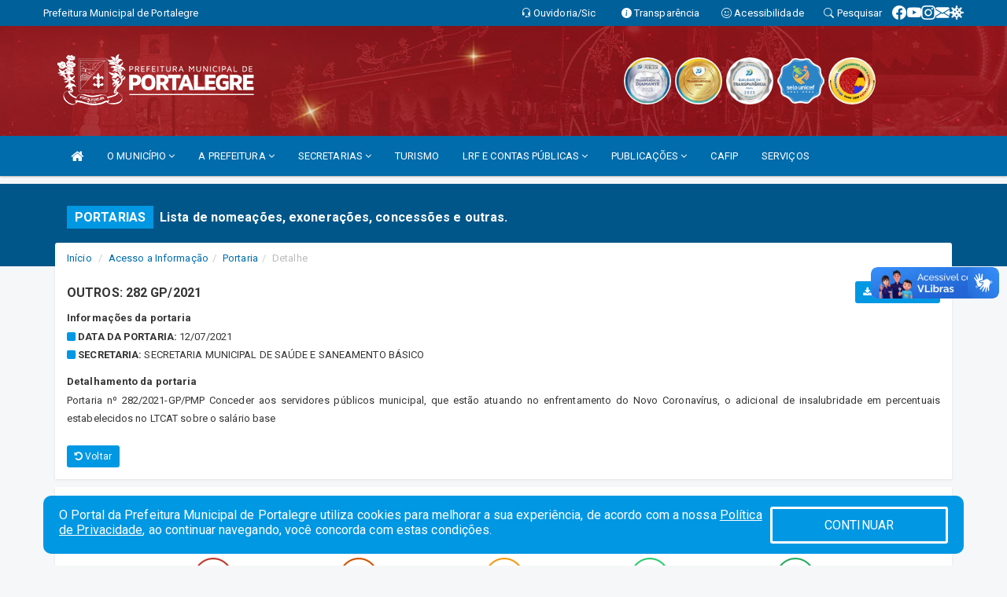

--- FILE ---
content_type: text/html; charset=utf-8
request_url: https://www.google.com/recaptcha/enterprise/anchor?ar=1&k=6Lfpno0rAAAAAKLuHiMwU8-MdXdGCKY9-FdmjwEF&co=aHR0cHM6Ly93d3cucG9ydGFsZWdyZS5ybi5nb3YuYnI6NDQz&hl=en&v=PoyoqOPhxBO7pBk68S4YbpHZ&size=normal&anchor-ms=20000&execute-ms=30000&cb=v4xca9napnue
body_size: 49676
content:
<!DOCTYPE HTML><html dir="ltr" lang="en"><head><meta http-equiv="Content-Type" content="text/html; charset=UTF-8">
<meta http-equiv="X-UA-Compatible" content="IE=edge">
<title>reCAPTCHA</title>
<style type="text/css">
/* cyrillic-ext */
@font-face {
  font-family: 'Roboto';
  font-style: normal;
  font-weight: 400;
  font-stretch: 100%;
  src: url(//fonts.gstatic.com/s/roboto/v48/KFO7CnqEu92Fr1ME7kSn66aGLdTylUAMa3GUBHMdazTgWw.woff2) format('woff2');
  unicode-range: U+0460-052F, U+1C80-1C8A, U+20B4, U+2DE0-2DFF, U+A640-A69F, U+FE2E-FE2F;
}
/* cyrillic */
@font-face {
  font-family: 'Roboto';
  font-style: normal;
  font-weight: 400;
  font-stretch: 100%;
  src: url(//fonts.gstatic.com/s/roboto/v48/KFO7CnqEu92Fr1ME7kSn66aGLdTylUAMa3iUBHMdazTgWw.woff2) format('woff2');
  unicode-range: U+0301, U+0400-045F, U+0490-0491, U+04B0-04B1, U+2116;
}
/* greek-ext */
@font-face {
  font-family: 'Roboto';
  font-style: normal;
  font-weight: 400;
  font-stretch: 100%;
  src: url(//fonts.gstatic.com/s/roboto/v48/KFO7CnqEu92Fr1ME7kSn66aGLdTylUAMa3CUBHMdazTgWw.woff2) format('woff2');
  unicode-range: U+1F00-1FFF;
}
/* greek */
@font-face {
  font-family: 'Roboto';
  font-style: normal;
  font-weight: 400;
  font-stretch: 100%;
  src: url(//fonts.gstatic.com/s/roboto/v48/KFO7CnqEu92Fr1ME7kSn66aGLdTylUAMa3-UBHMdazTgWw.woff2) format('woff2');
  unicode-range: U+0370-0377, U+037A-037F, U+0384-038A, U+038C, U+038E-03A1, U+03A3-03FF;
}
/* math */
@font-face {
  font-family: 'Roboto';
  font-style: normal;
  font-weight: 400;
  font-stretch: 100%;
  src: url(//fonts.gstatic.com/s/roboto/v48/KFO7CnqEu92Fr1ME7kSn66aGLdTylUAMawCUBHMdazTgWw.woff2) format('woff2');
  unicode-range: U+0302-0303, U+0305, U+0307-0308, U+0310, U+0312, U+0315, U+031A, U+0326-0327, U+032C, U+032F-0330, U+0332-0333, U+0338, U+033A, U+0346, U+034D, U+0391-03A1, U+03A3-03A9, U+03B1-03C9, U+03D1, U+03D5-03D6, U+03F0-03F1, U+03F4-03F5, U+2016-2017, U+2034-2038, U+203C, U+2040, U+2043, U+2047, U+2050, U+2057, U+205F, U+2070-2071, U+2074-208E, U+2090-209C, U+20D0-20DC, U+20E1, U+20E5-20EF, U+2100-2112, U+2114-2115, U+2117-2121, U+2123-214F, U+2190, U+2192, U+2194-21AE, U+21B0-21E5, U+21F1-21F2, U+21F4-2211, U+2213-2214, U+2216-22FF, U+2308-230B, U+2310, U+2319, U+231C-2321, U+2336-237A, U+237C, U+2395, U+239B-23B7, U+23D0, U+23DC-23E1, U+2474-2475, U+25AF, U+25B3, U+25B7, U+25BD, U+25C1, U+25CA, U+25CC, U+25FB, U+266D-266F, U+27C0-27FF, U+2900-2AFF, U+2B0E-2B11, U+2B30-2B4C, U+2BFE, U+3030, U+FF5B, U+FF5D, U+1D400-1D7FF, U+1EE00-1EEFF;
}
/* symbols */
@font-face {
  font-family: 'Roboto';
  font-style: normal;
  font-weight: 400;
  font-stretch: 100%;
  src: url(//fonts.gstatic.com/s/roboto/v48/KFO7CnqEu92Fr1ME7kSn66aGLdTylUAMaxKUBHMdazTgWw.woff2) format('woff2');
  unicode-range: U+0001-000C, U+000E-001F, U+007F-009F, U+20DD-20E0, U+20E2-20E4, U+2150-218F, U+2190, U+2192, U+2194-2199, U+21AF, U+21E6-21F0, U+21F3, U+2218-2219, U+2299, U+22C4-22C6, U+2300-243F, U+2440-244A, U+2460-24FF, U+25A0-27BF, U+2800-28FF, U+2921-2922, U+2981, U+29BF, U+29EB, U+2B00-2BFF, U+4DC0-4DFF, U+FFF9-FFFB, U+10140-1018E, U+10190-1019C, U+101A0, U+101D0-101FD, U+102E0-102FB, U+10E60-10E7E, U+1D2C0-1D2D3, U+1D2E0-1D37F, U+1F000-1F0FF, U+1F100-1F1AD, U+1F1E6-1F1FF, U+1F30D-1F30F, U+1F315, U+1F31C, U+1F31E, U+1F320-1F32C, U+1F336, U+1F378, U+1F37D, U+1F382, U+1F393-1F39F, U+1F3A7-1F3A8, U+1F3AC-1F3AF, U+1F3C2, U+1F3C4-1F3C6, U+1F3CA-1F3CE, U+1F3D4-1F3E0, U+1F3ED, U+1F3F1-1F3F3, U+1F3F5-1F3F7, U+1F408, U+1F415, U+1F41F, U+1F426, U+1F43F, U+1F441-1F442, U+1F444, U+1F446-1F449, U+1F44C-1F44E, U+1F453, U+1F46A, U+1F47D, U+1F4A3, U+1F4B0, U+1F4B3, U+1F4B9, U+1F4BB, U+1F4BF, U+1F4C8-1F4CB, U+1F4D6, U+1F4DA, U+1F4DF, U+1F4E3-1F4E6, U+1F4EA-1F4ED, U+1F4F7, U+1F4F9-1F4FB, U+1F4FD-1F4FE, U+1F503, U+1F507-1F50B, U+1F50D, U+1F512-1F513, U+1F53E-1F54A, U+1F54F-1F5FA, U+1F610, U+1F650-1F67F, U+1F687, U+1F68D, U+1F691, U+1F694, U+1F698, U+1F6AD, U+1F6B2, U+1F6B9-1F6BA, U+1F6BC, U+1F6C6-1F6CF, U+1F6D3-1F6D7, U+1F6E0-1F6EA, U+1F6F0-1F6F3, U+1F6F7-1F6FC, U+1F700-1F7FF, U+1F800-1F80B, U+1F810-1F847, U+1F850-1F859, U+1F860-1F887, U+1F890-1F8AD, U+1F8B0-1F8BB, U+1F8C0-1F8C1, U+1F900-1F90B, U+1F93B, U+1F946, U+1F984, U+1F996, U+1F9E9, U+1FA00-1FA6F, U+1FA70-1FA7C, U+1FA80-1FA89, U+1FA8F-1FAC6, U+1FACE-1FADC, U+1FADF-1FAE9, U+1FAF0-1FAF8, U+1FB00-1FBFF;
}
/* vietnamese */
@font-face {
  font-family: 'Roboto';
  font-style: normal;
  font-weight: 400;
  font-stretch: 100%;
  src: url(//fonts.gstatic.com/s/roboto/v48/KFO7CnqEu92Fr1ME7kSn66aGLdTylUAMa3OUBHMdazTgWw.woff2) format('woff2');
  unicode-range: U+0102-0103, U+0110-0111, U+0128-0129, U+0168-0169, U+01A0-01A1, U+01AF-01B0, U+0300-0301, U+0303-0304, U+0308-0309, U+0323, U+0329, U+1EA0-1EF9, U+20AB;
}
/* latin-ext */
@font-face {
  font-family: 'Roboto';
  font-style: normal;
  font-weight: 400;
  font-stretch: 100%;
  src: url(//fonts.gstatic.com/s/roboto/v48/KFO7CnqEu92Fr1ME7kSn66aGLdTylUAMa3KUBHMdazTgWw.woff2) format('woff2');
  unicode-range: U+0100-02BA, U+02BD-02C5, U+02C7-02CC, U+02CE-02D7, U+02DD-02FF, U+0304, U+0308, U+0329, U+1D00-1DBF, U+1E00-1E9F, U+1EF2-1EFF, U+2020, U+20A0-20AB, U+20AD-20C0, U+2113, U+2C60-2C7F, U+A720-A7FF;
}
/* latin */
@font-face {
  font-family: 'Roboto';
  font-style: normal;
  font-weight: 400;
  font-stretch: 100%;
  src: url(//fonts.gstatic.com/s/roboto/v48/KFO7CnqEu92Fr1ME7kSn66aGLdTylUAMa3yUBHMdazQ.woff2) format('woff2');
  unicode-range: U+0000-00FF, U+0131, U+0152-0153, U+02BB-02BC, U+02C6, U+02DA, U+02DC, U+0304, U+0308, U+0329, U+2000-206F, U+20AC, U+2122, U+2191, U+2193, U+2212, U+2215, U+FEFF, U+FFFD;
}
/* cyrillic-ext */
@font-face {
  font-family: 'Roboto';
  font-style: normal;
  font-weight: 500;
  font-stretch: 100%;
  src: url(//fonts.gstatic.com/s/roboto/v48/KFO7CnqEu92Fr1ME7kSn66aGLdTylUAMa3GUBHMdazTgWw.woff2) format('woff2');
  unicode-range: U+0460-052F, U+1C80-1C8A, U+20B4, U+2DE0-2DFF, U+A640-A69F, U+FE2E-FE2F;
}
/* cyrillic */
@font-face {
  font-family: 'Roboto';
  font-style: normal;
  font-weight: 500;
  font-stretch: 100%;
  src: url(//fonts.gstatic.com/s/roboto/v48/KFO7CnqEu92Fr1ME7kSn66aGLdTylUAMa3iUBHMdazTgWw.woff2) format('woff2');
  unicode-range: U+0301, U+0400-045F, U+0490-0491, U+04B0-04B1, U+2116;
}
/* greek-ext */
@font-face {
  font-family: 'Roboto';
  font-style: normal;
  font-weight: 500;
  font-stretch: 100%;
  src: url(//fonts.gstatic.com/s/roboto/v48/KFO7CnqEu92Fr1ME7kSn66aGLdTylUAMa3CUBHMdazTgWw.woff2) format('woff2');
  unicode-range: U+1F00-1FFF;
}
/* greek */
@font-face {
  font-family: 'Roboto';
  font-style: normal;
  font-weight: 500;
  font-stretch: 100%;
  src: url(//fonts.gstatic.com/s/roboto/v48/KFO7CnqEu92Fr1ME7kSn66aGLdTylUAMa3-UBHMdazTgWw.woff2) format('woff2');
  unicode-range: U+0370-0377, U+037A-037F, U+0384-038A, U+038C, U+038E-03A1, U+03A3-03FF;
}
/* math */
@font-face {
  font-family: 'Roboto';
  font-style: normal;
  font-weight: 500;
  font-stretch: 100%;
  src: url(//fonts.gstatic.com/s/roboto/v48/KFO7CnqEu92Fr1ME7kSn66aGLdTylUAMawCUBHMdazTgWw.woff2) format('woff2');
  unicode-range: U+0302-0303, U+0305, U+0307-0308, U+0310, U+0312, U+0315, U+031A, U+0326-0327, U+032C, U+032F-0330, U+0332-0333, U+0338, U+033A, U+0346, U+034D, U+0391-03A1, U+03A3-03A9, U+03B1-03C9, U+03D1, U+03D5-03D6, U+03F0-03F1, U+03F4-03F5, U+2016-2017, U+2034-2038, U+203C, U+2040, U+2043, U+2047, U+2050, U+2057, U+205F, U+2070-2071, U+2074-208E, U+2090-209C, U+20D0-20DC, U+20E1, U+20E5-20EF, U+2100-2112, U+2114-2115, U+2117-2121, U+2123-214F, U+2190, U+2192, U+2194-21AE, U+21B0-21E5, U+21F1-21F2, U+21F4-2211, U+2213-2214, U+2216-22FF, U+2308-230B, U+2310, U+2319, U+231C-2321, U+2336-237A, U+237C, U+2395, U+239B-23B7, U+23D0, U+23DC-23E1, U+2474-2475, U+25AF, U+25B3, U+25B7, U+25BD, U+25C1, U+25CA, U+25CC, U+25FB, U+266D-266F, U+27C0-27FF, U+2900-2AFF, U+2B0E-2B11, U+2B30-2B4C, U+2BFE, U+3030, U+FF5B, U+FF5D, U+1D400-1D7FF, U+1EE00-1EEFF;
}
/* symbols */
@font-face {
  font-family: 'Roboto';
  font-style: normal;
  font-weight: 500;
  font-stretch: 100%;
  src: url(//fonts.gstatic.com/s/roboto/v48/KFO7CnqEu92Fr1ME7kSn66aGLdTylUAMaxKUBHMdazTgWw.woff2) format('woff2');
  unicode-range: U+0001-000C, U+000E-001F, U+007F-009F, U+20DD-20E0, U+20E2-20E4, U+2150-218F, U+2190, U+2192, U+2194-2199, U+21AF, U+21E6-21F0, U+21F3, U+2218-2219, U+2299, U+22C4-22C6, U+2300-243F, U+2440-244A, U+2460-24FF, U+25A0-27BF, U+2800-28FF, U+2921-2922, U+2981, U+29BF, U+29EB, U+2B00-2BFF, U+4DC0-4DFF, U+FFF9-FFFB, U+10140-1018E, U+10190-1019C, U+101A0, U+101D0-101FD, U+102E0-102FB, U+10E60-10E7E, U+1D2C0-1D2D3, U+1D2E0-1D37F, U+1F000-1F0FF, U+1F100-1F1AD, U+1F1E6-1F1FF, U+1F30D-1F30F, U+1F315, U+1F31C, U+1F31E, U+1F320-1F32C, U+1F336, U+1F378, U+1F37D, U+1F382, U+1F393-1F39F, U+1F3A7-1F3A8, U+1F3AC-1F3AF, U+1F3C2, U+1F3C4-1F3C6, U+1F3CA-1F3CE, U+1F3D4-1F3E0, U+1F3ED, U+1F3F1-1F3F3, U+1F3F5-1F3F7, U+1F408, U+1F415, U+1F41F, U+1F426, U+1F43F, U+1F441-1F442, U+1F444, U+1F446-1F449, U+1F44C-1F44E, U+1F453, U+1F46A, U+1F47D, U+1F4A3, U+1F4B0, U+1F4B3, U+1F4B9, U+1F4BB, U+1F4BF, U+1F4C8-1F4CB, U+1F4D6, U+1F4DA, U+1F4DF, U+1F4E3-1F4E6, U+1F4EA-1F4ED, U+1F4F7, U+1F4F9-1F4FB, U+1F4FD-1F4FE, U+1F503, U+1F507-1F50B, U+1F50D, U+1F512-1F513, U+1F53E-1F54A, U+1F54F-1F5FA, U+1F610, U+1F650-1F67F, U+1F687, U+1F68D, U+1F691, U+1F694, U+1F698, U+1F6AD, U+1F6B2, U+1F6B9-1F6BA, U+1F6BC, U+1F6C6-1F6CF, U+1F6D3-1F6D7, U+1F6E0-1F6EA, U+1F6F0-1F6F3, U+1F6F7-1F6FC, U+1F700-1F7FF, U+1F800-1F80B, U+1F810-1F847, U+1F850-1F859, U+1F860-1F887, U+1F890-1F8AD, U+1F8B0-1F8BB, U+1F8C0-1F8C1, U+1F900-1F90B, U+1F93B, U+1F946, U+1F984, U+1F996, U+1F9E9, U+1FA00-1FA6F, U+1FA70-1FA7C, U+1FA80-1FA89, U+1FA8F-1FAC6, U+1FACE-1FADC, U+1FADF-1FAE9, U+1FAF0-1FAF8, U+1FB00-1FBFF;
}
/* vietnamese */
@font-face {
  font-family: 'Roboto';
  font-style: normal;
  font-weight: 500;
  font-stretch: 100%;
  src: url(//fonts.gstatic.com/s/roboto/v48/KFO7CnqEu92Fr1ME7kSn66aGLdTylUAMa3OUBHMdazTgWw.woff2) format('woff2');
  unicode-range: U+0102-0103, U+0110-0111, U+0128-0129, U+0168-0169, U+01A0-01A1, U+01AF-01B0, U+0300-0301, U+0303-0304, U+0308-0309, U+0323, U+0329, U+1EA0-1EF9, U+20AB;
}
/* latin-ext */
@font-face {
  font-family: 'Roboto';
  font-style: normal;
  font-weight: 500;
  font-stretch: 100%;
  src: url(//fonts.gstatic.com/s/roboto/v48/KFO7CnqEu92Fr1ME7kSn66aGLdTylUAMa3KUBHMdazTgWw.woff2) format('woff2');
  unicode-range: U+0100-02BA, U+02BD-02C5, U+02C7-02CC, U+02CE-02D7, U+02DD-02FF, U+0304, U+0308, U+0329, U+1D00-1DBF, U+1E00-1E9F, U+1EF2-1EFF, U+2020, U+20A0-20AB, U+20AD-20C0, U+2113, U+2C60-2C7F, U+A720-A7FF;
}
/* latin */
@font-face {
  font-family: 'Roboto';
  font-style: normal;
  font-weight: 500;
  font-stretch: 100%;
  src: url(//fonts.gstatic.com/s/roboto/v48/KFO7CnqEu92Fr1ME7kSn66aGLdTylUAMa3yUBHMdazQ.woff2) format('woff2');
  unicode-range: U+0000-00FF, U+0131, U+0152-0153, U+02BB-02BC, U+02C6, U+02DA, U+02DC, U+0304, U+0308, U+0329, U+2000-206F, U+20AC, U+2122, U+2191, U+2193, U+2212, U+2215, U+FEFF, U+FFFD;
}
/* cyrillic-ext */
@font-face {
  font-family: 'Roboto';
  font-style: normal;
  font-weight: 900;
  font-stretch: 100%;
  src: url(//fonts.gstatic.com/s/roboto/v48/KFO7CnqEu92Fr1ME7kSn66aGLdTylUAMa3GUBHMdazTgWw.woff2) format('woff2');
  unicode-range: U+0460-052F, U+1C80-1C8A, U+20B4, U+2DE0-2DFF, U+A640-A69F, U+FE2E-FE2F;
}
/* cyrillic */
@font-face {
  font-family: 'Roboto';
  font-style: normal;
  font-weight: 900;
  font-stretch: 100%;
  src: url(//fonts.gstatic.com/s/roboto/v48/KFO7CnqEu92Fr1ME7kSn66aGLdTylUAMa3iUBHMdazTgWw.woff2) format('woff2');
  unicode-range: U+0301, U+0400-045F, U+0490-0491, U+04B0-04B1, U+2116;
}
/* greek-ext */
@font-face {
  font-family: 'Roboto';
  font-style: normal;
  font-weight: 900;
  font-stretch: 100%;
  src: url(//fonts.gstatic.com/s/roboto/v48/KFO7CnqEu92Fr1ME7kSn66aGLdTylUAMa3CUBHMdazTgWw.woff2) format('woff2');
  unicode-range: U+1F00-1FFF;
}
/* greek */
@font-face {
  font-family: 'Roboto';
  font-style: normal;
  font-weight: 900;
  font-stretch: 100%;
  src: url(//fonts.gstatic.com/s/roboto/v48/KFO7CnqEu92Fr1ME7kSn66aGLdTylUAMa3-UBHMdazTgWw.woff2) format('woff2');
  unicode-range: U+0370-0377, U+037A-037F, U+0384-038A, U+038C, U+038E-03A1, U+03A3-03FF;
}
/* math */
@font-face {
  font-family: 'Roboto';
  font-style: normal;
  font-weight: 900;
  font-stretch: 100%;
  src: url(//fonts.gstatic.com/s/roboto/v48/KFO7CnqEu92Fr1ME7kSn66aGLdTylUAMawCUBHMdazTgWw.woff2) format('woff2');
  unicode-range: U+0302-0303, U+0305, U+0307-0308, U+0310, U+0312, U+0315, U+031A, U+0326-0327, U+032C, U+032F-0330, U+0332-0333, U+0338, U+033A, U+0346, U+034D, U+0391-03A1, U+03A3-03A9, U+03B1-03C9, U+03D1, U+03D5-03D6, U+03F0-03F1, U+03F4-03F5, U+2016-2017, U+2034-2038, U+203C, U+2040, U+2043, U+2047, U+2050, U+2057, U+205F, U+2070-2071, U+2074-208E, U+2090-209C, U+20D0-20DC, U+20E1, U+20E5-20EF, U+2100-2112, U+2114-2115, U+2117-2121, U+2123-214F, U+2190, U+2192, U+2194-21AE, U+21B0-21E5, U+21F1-21F2, U+21F4-2211, U+2213-2214, U+2216-22FF, U+2308-230B, U+2310, U+2319, U+231C-2321, U+2336-237A, U+237C, U+2395, U+239B-23B7, U+23D0, U+23DC-23E1, U+2474-2475, U+25AF, U+25B3, U+25B7, U+25BD, U+25C1, U+25CA, U+25CC, U+25FB, U+266D-266F, U+27C0-27FF, U+2900-2AFF, U+2B0E-2B11, U+2B30-2B4C, U+2BFE, U+3030, U+FF5B, U+FF5D, U+1D400-1D7FF, U+1EE00-1EEFF;
}
/* symbols */
@font-face {
  font-family: 'Roboto';
  font-style: normal;
  font-weight: 900;
  font-stretch: 100%;
  src: url(//fonts.gstatic.com/s/roboto/v48/KFO7CnqEu92Fr1ME7kSn66aGLdTylUAMaxKUBHMdazTgWw.woff2) format('woff2');
  unicode-range: U+0001-000C, U+000E-001F, U+007F-009F, U+20DD-20E0, U+20E2-20E4, U+2150-218F, U+2190, U+2192, U+2194-2199, U+21AF, U+21E6-21F0, U+21F3, U+2218-2219, U+2299, U+22C4-22C6, U+2300-243F, U+2440-244A, U+2460-24FF, U+25A0-27BF, U+2800-28FF, U+2921-2922, U+2981, U+29BF, U+29EB, U+2B00-2BFF, U+4DC0-4DFF, U+FFF9-FFFB, U+10140-1018E, U+10190-1019C, U+101A0, U+101D0-101FD, U+102E0-102FB, U+10E60-10E7E, U+1D2C0-1D2D3, U+1D2E0-1D37F, U+1F000-1F0FF, U+1F100-1F1AD, U+1F1E6-1F1FF, U+1F30D-1F30F, U+1F315, U+1F31C, U+1F31E, U+1F320-1F32C, U+1F336, U+1F378, U+1F37D, U+1F382, U+1F393-1F39F, U+1F3A7-1F3A8, U+1F3AC-1F3AF, U+1F3C2, U+1F3C4-1F3C6, U+1F3CA-1F3CE, U+1F3D4-1F3E0, U+1F3ED, U+1F3F1-1F3F3, U+1F3F5-1F3F7, U+1F408, U+1F415, U+1F41F, U+1F426, U+1F43F, U+1F441-1F442, U+1F444, U+1F446-1F449, U+1F44C-1F44E, U+1F453, U+1F46A, U+1F47D, U+1F4A3, U+1F4B0, U+1F4B3, U+1F4B9, U+1F4BB, U+1F4BF, U+1F4C8-1F4CB, U+1F4D6, U+1F4DA, U+1F4DF, U+1F4E3-1F4E6, U+1F4EA-1F4ED, U+1F4F7, U+1F4F9-1F4FB, U+1F4FD-1F4FE, U+1F503, U+1F507-1F50B, U+1F50D, U+1F512-1F513, U+1F53E-1F54A, U+1F54F-1F5FA, U+1F610, U+1F650-1F67F, U+1F687, U+1F68D, U+1F691, U+1F694, U+1F698, U+1F6AD, U+1F6B2, U+1F6B9-1F6BA, U+1F6BC, U+1F6C6-1F6CF, U+1F6D3-1F6D7, U+1F6E0-1F6EA, U+1F6F0-1F6F3, U+1F6F7-1F6FC, U+1F700-1F7FF, U+1F800-1F80B, U+1F810-1F847, U+1F850-1F859, U+1F860-1F887, U+1F890-1F8AD, U+1F8B0-1F8BB, U+1F8C0-1F8C1, U+1F900-1F90B, U+1F93B, U+1F946, U+1F984, U+1F996, U+1F9E9, U+1FA00-1FA6F, U+1FA70-1FA7C, U+1FA80-1FA89, U+1FA8F-1FAC6, U+1FACE-1FADC, U+1FADF-1FAE9, U+1FAF0-1FAF8, U+1FB00-1FBFF;
}
/* vietnamese */
@font-face {
  font-family: 'Roboto';
  font-style: normal;
  font-weight: 900;
  font-stretch: 100%;
  src: url(//fonts.gstatic.com/s/roboto/v48/KFO7CnqEu92Fr1ME7kSn66aGLdTylUAMa3OUBHMdazTgWw.woff2) format('woff2');
  unicode-range: U+0102-0103, U+0110-0111, U+0128-0129, U+0168-0169, U+01A0-01A1, U+01AF-01B0, U+0300-0301, U+0303-0304, U+0308-0309, U+0323, U+0329, U+1EA0-1EF9, U+20AB;
}
/* latin-ext */
@font-face {
  font-family: 'Roboto';
  font-style: normal;
  font-weight: 900;
  font-stretch: 100%;
  src: url(//fonts.gstatic.com/s/roboto/v48/KFO7CnqEu92Fr1ME7kSn66aGLdTylUAMa3KUBHMdazTgWw.woff2) format('woff2');
  unicode-range: U+0100-02BA, U+02BD-02C5, U+02C7-02CC, U+02CE-02D7, U+02DD-02FF, U+0304, U+0308, U+0329, U+1D00-1DBF, U+1E00-1E9F, U+1EF2-1EFF, U+2020, U+20A0-20AB, U+20AD-20C0, U+2113, U+2C60-2C7F, U+A720-A7FF;
}
/* latin */
@font-face {
  font-family: 'Roboto';
  font-style: normal;
  font-weight: 900;
  font-stretch: 100%;
  src: url(//fonts.gstatic.com/s/roboto/v48/KFO7CnqEu92Fr1ME7kSn66aGLdTylUAMa3yUBHMdazQ.woff2) format('woff2');
  unicode-range: U+0000-00FF, U+0131, U+0152-0153, U+02BB-02BC, U+02C6, U+02DA, U+02DC, U+0304, U+0308, U+0329, U+2000-206F, U+20AC, U+2122, U+2191, U+2193, U+2212, U+2215, U+FEFF, U+FFFD;
}

</style>
<link rel="stylesheet" type="text/css" href="https://www.gstatic.com/recaptcha/releases/PoyoqOPhxBO7pBk68S4YbpHZ/styles__ltr.css">
<script nonce="OAluRTVnr3ufRLboHDhhhQ" type="text/javascript">window['__recaptcha_api'] = 'https://www.google.com/recaptcha/enterprise/';</script>
<script type="text/javascript" src="https://www.gstatic.com/recaptcha/releases/PoyoqOPhxBO7pBk68S4YbpHZ/recaptcha__en.js" nonce="OAluRTVnr3ufRLboHDhhhQ">
      
    </script></head>
<body><div id="rc-anchor-alert" class="rc-anchor-alert"></div>
<input type="hidden" id="recaptcha-token" value="[base64]">
<script type="text/javascript" nonce="OAluRTVnr3ufRLboHDhhhQ">
      recaptcha.anchor.Main.init("[\x22ainput\x22,[\x22bgdata\x22,\x22\x22,\[base64]/[base64]/bmV3IFpbdF0obVswXSk6Sz09Mj9uZXcgWlt0XShtWzBdLG1bMV0pOks9PTM/bmV3IFpbdF0obVswXSxtWzFdLG1bMl0pOks9PTQ/[base64]/[base64]/[base64]/[base64]/[base64]/[base64]/[base64]/[base64]/[base64]/[base64]/[base64]/[base64]/[base64]/[base64]\\u003d\\u003d\x22,\[base64]\\u003d\x22,\x22w79Gw605d8KswovDugLDrkU0flVbwrTCnBDDgiXCqTdpwqHCsTjCrUsSw50/[base64]/CqsO6XzHClFHColMFwqvDq8KvPsKHecK/w59RwqfDksOzwq84w4XCs8KPw4bCnyLDsXR+UsO/[base64]/Ci2PDj8O1FVF/wq/CtUMAOMKjacOpwoLCtMOvw4jDnHfCssK8T34yw6HDhEnCqkHDtGjDu8KawqM1woTCvMO5wr1ZazZTCsOeTlcHwoDCqxF5YRthSMOQScOuwp/DniwtwpHDkjh6w6rDv8O3wptVwpbCpnTCi0nCnMK3QcKwK8OPw7oWwrxrwqXCgsO5e1BLZyPChcKKw6RCw53CkSgtw7FfGsKGwrDDusKYAMK1wpfDjcK/w4Maw5ZqNFlLwpEVBR/[base64]/QyPCj28qwpBYw6oiw5EJw6sHw5fCrMOSw44Sd8KEBT7DjMK7wppwwonDsVjDnMOsw5k0I2Zyw43DhcK7w75bFD50w43CkXfCjsOjasKKw53Cl0NbwoFaw6ATwq/CmMKiw7VmU07DhAnDvh/ClcKFVMKCwosvw7PDu8ObAT/CsW3CskfCjVLCmMOeQsOvU8Kva1/DmsKzw5XCicOdesK0w7XDgcO3T8KdFMKHOcOCw713VsOOEcOew7DCn8K8wpAuwqVOwosQw5MUw4jDlMKJw6jCscKKTh4uJA1pblJ6wqAWw73DusOew5/Cmk/ClcOZcjk2wrpVInclw5tebXLDpj3CpzEswpxJw48UwpdWw68Hwq7Drhlmf8O4w4TDry9awqvCk2XDo8KTYcK0w6/DnMKNwqXDqcOAwrbDkz7Cr3tEw5jCmEtcPcOPw4MNwqDCmCLDo8KCSsKIwobDpsOaLMKDwqBUGQTDl8OSKQV1LlB/CUJODR7Dq8O3bUMxwrJqwpszEiF+wpTDpsOPYnF1KMKeH2xeUxcnRcO/dsKLAMKjP8K7woYbw5FVwps7wp0Rw4pTWhA7M2h7wqUnRDDDncK9w4hawqLCi37DhQnDj8KYwrTCrW7CqsOQTcK0w4sDwqfCs2w4KSUbCsK1AjMMTsOsMMKNUTTCmz/DqsKHAT1PwqU7w7V6wpbDp8OACmExaMOQw53CrQLDjhHCicKhwrfCs3F4RQM9wrlUwqbCm1vDkVDCszJkwoTCnWbDjUrCiVTDrcOJw5wmwr1YPnPDu8OtwoMvw54XJsO4w4nDj8OUwprCgiNhwp/[base64]/CoBbDp8O0wq0jDAYwwq4mBcKfw6nCj2rDgUrCpDPCg8O9w7VVwpDDkMO9wpfCiTphRsKUwp/CiMKFwpcDImTCqsOowpk1b8K5wrbCpMOewrrDpsKsw5jCniHCmsOXw5F/w4REwoESFcOuDsOVwqldE8KVw6bCtsOrw6U7RQYTVBjDtlXClmDDoG/[base64]/DhsO2w6dRBxvDqUdfw5/Cu8OIw4TCjx7Dln3DrMK5wpk2w7sNWjQLw6TChjHCpsKWwpxsw4LDpMOTHcOiw6h8wqILw6fDuW3Dl8KWBmbDv8KNw6nCiMOmAsKjw7tEw6kwNHpgKlFHQD/DoS1VwrUMw5DDj8Kew7nDpcOFLcOOwr5XYcKRXcKjw6DCu1oWNTzCkn7DuGjDg8Kgw7HDosO/[base64]/DnMOsOMObw5daw75keMOlw7xcw6odQ3s1wrM7w6jCicKLwrMlw5/CpcODwo13w6bDi0PDicO5wpzDpUsXQMKqwqPDkEFHw512ZcOPw6ArAsKoUCNrw7gwXMObKBMvw6Qfw4B9wo0DMA99GUXDgsO1DF/CkBN3wrrClsKXwr/CqFvCtn/DmsKcwpwBwp7Cn0lPX8K8w7kAwoXCnRrDo0fClcOWw4LDmgzClMO/w4DDkFXDtsK6woLDi8OOw6DDhXcCA8KIw6ZAwqbCn8OSejbCtcONTiPDqx3ChUNxwqTDvzbDilzDicK/EUXChMK5w555eMKPDwcxIi/Ds3E1woR/KxvDpWzDm8Oyw68LwoVcw6NJB8OYwqhBA8KjwpR7RWUqw4TDksOPHMOhUxgSwolXZ8KbwoZ2Ig1hw5jDg8OPw4swT1TCpcObGcO/[base64]/[base64]/Di0XCq8OUZMOSd1wKf8O7w7tFZcOuUiLDnsOHEsKEw5lcwp9iBT3DnsOFT8KgbV/CvcKHw7svw4lOw6/Cm8OjwrdWY0UQYMKpw65dG8OSwpwxwqp0woxRAcO/Ql/CrsOjfMK4BcOwEiTCi8O1wpzCnsO+SHd6w7zDuXwlLB/DmFHCpgBcwrXDpSrDkDgyQiLCtWU1w4PDg8OMwozCtXF3w5rCqMKQw6TCpH4aO8KLwo1zwrdUKMOpGQ7CicOfH8KxUXzCicKLwoBXwpwmJ8OXw6nCqUEqw6XDj8KWNQrChEcNw5V/[base64]/w74QGcK8IMK/[base64]/DmsKUSTPDncO7Dh9bwpt5VMObb8O9BsO4HMK7wqrCqiBuwo1Bw4QIwqcfw7vCnMOIwrPDuEDDsFHCnn1OT8OtQMO1wq1rw7/DrSrDusK6S8Ozw6lfdA0cw5otw6wlcMOyw6AIPEUaw7HChlwwb8OYW2/[base64]/w6zCnsOtR8Ofa8KQw6rCqVtMMlfDtD01wqEsw5rDi8OoWAciwpnCtXJCw4fChMOLF8OOU8KLXQVqwqzDkjrCj1/CkX52esKEw4V+QgQ2wrFSWCjCgBE6Z8KBworCkzFpwonCvGXCncOLwpzCmS7DmcKLFMOWw5DCsQLCkcO2worDjx/CpzFVw40PwoUHYwjCucO/wr7DicKyVsOCQHLCucO+XBEWw7QBZDXDvQzCoVhOIcKgNwfDt3bCrcOXwrbClMKiKnElwpHCrMKAwrw0w4gLw5vDkgXCgMK8w4JNw5tDw4w3woMrbsOoMlrDi8KhwrfDhsKZEsK7w5LDmVINdMOdU3/[base64]/[base64]/w4nCg8KOCMKYCMKaNRTCkn/Cs8OMCMOXMWlnw53DjsOcfcOAwpsoI8K1GUvCqcOow5HCpTzCohF1w4rDlMOyw7l6PA5gE8ONKx/Ck0LCqnlCw47DhsOPw6zCpg7Dui9CekVIX8OTwpQjGcOyw4ZRwppwCsKPwovCl8OQw5UuwpHCnAVNOE/Cq8O7w6JcUsK9w6LDkcKMw6/DhEoywo1/Qys4Hm8Mw4R/w4lJw4xUFsKqFcKiw4DDu0JgJ8KQwpjDt8O5ZAJnw4vCkQ3CsQ/DvELDpMKJVSNlEcOLSsOhw6wZw6bCm1zDlcOhw5LCuMOKw5MCUzRYV8OjByXDl8OLNCEtw7srw7LCtsOjwqTDpMOSwp/CuGpew5HCrMOgw49mwrXCnzV+wpbCu8KOwpFfw4gyKcKZQMOtwrDDrR1fbQwiwqPDj8K7wobCkkzDulPDoRfCtn3CjgnDgFIfwoUMQWPCisKGw5vCjMK7wqp9ORXCvcKew53DlURLdMKqw63DojVWwr4rH0Iuw50BAGnCmU0/w55RJA15w57CqFIYw6tnKcK+KEfCuHbDgsOKwrvDqMOcRcKJwqkvwqfCrsKUwrJ+CsO8wqXCtcKMGsK3SBbDkcORGCzDmE9nOsKNwpvCq8OJSMKKbcK9wpPCgXHDhC3DqTzChSPCh8OVGAIMw61CwrLDpcO4C1/DqlnCsT83w4DCsMOMGsKhwrEiwqZzwpLCk8O9fcOOMh/[base64]/Duw5TMcODwr7DjgvCnz9bw4jCk1EBworCs8KkX8OgQsKlwpDCjXN0KAfCuyRhwoI0ZiXDgkpOwrbCicKhR1UYwqh+wp9/wosaw4gwBsKUcMOPwqpCwo8nbU7DlFkOIsOLwqrCnSoWwoNvw7zDjsOCXsK8O8KtWWAYwqpnwqvDnMOgVsKhCFN9HcOIORvDr0rDtmLCtMKhbsOUw7MsPsOOwo/Cl202wo7ChcOjQ8KLwpbCpSvDigBYwrgXw6U+wrt8w60fw6QsQ8K1RsKjw7zDoMOnA8KwNyXCmiQ0UsOewpLDs8O8w6dRS8OOQcORwqjDvsOYblJBwq/Cl13Cg8OEecOQw5bDugTCuWx+Z8ObTn9JE8Osw4dlw4JFwpLCvcOgHShZw4zDmzHDhMOkLQpCw6XDrR7Cr8ODw6HDrH7CozAFIHfDjgE0AcKRwqDCkh3DtcOEPyjCrj1wJFVVRcKuX0PCucO7wopNwpkow7tLA8KlwrzDscOtwqTDtUTCiUU/[base64]/CkBQyw4nCosOJRgjDgSB8woDClsKsw7fDkMKwdkoTc01NWsKkwrUgZMOERHgiw7QDwoDDlhDDlsKOwqohZ0wawptlw5kYw7TDjQnDrMOiw648w6o3w5TDlURmFlLCnx7CgWJdEytFDMKzwqgzE8OfwrjCq8OuNMKjwoPDlsOyTDoIFAPDi8Kuw58xb0XDjE0CMQc/GcOQUA/CjcKow7IFTCMZQAHDu8O/N8KHHcKWwpXDksO5JVXDmmnDmi0Vw7fCjsO6Q3vCtSg2OlTCgiAHw5EIKcOrBT/DvD/DvcKPVXkxCFvClR43w54EY3gvwpcFwoo4YxXDrMO6wqnCnGkia8K6BMK7TsOneEARH8KJG8KmwoUPw7bChBZTOzHDiSU5JsKtLnxxEREnBnIoBRfCv0LDiXPDjzkJwqEow4t2RsO0M1UyCsKiw7jClMOKwo/Cs3lWw5EYQcK6fsOBT3PCg1dbwq5DLm/DrzvCncOow5nCjVd2bxHDvTQHUMOjwrJFGyRoE0EeSkVjMWrCmVbCi8KxBBHDoxTDnTzCkwLDtDPDnzTDpRrDq8O3LMK1GFLDksOia0orMCZcXmbDhD4CWQl9UcKuw6/[base64]/[base64]/DuXnCkcK1ZsOrwpxOBnbDtQ7CvkMNPcKmw4tWccKbaiXCkkTCtDdqw64IBQrDkMKzwpgtwr/Dl23DomE1GVl9cMOLeC1VwqxJaMKFwpZzw4BRcA1ww7Iww6jCmsOjI8OowrfCmnTDlRgHVH/[base64]/X8KdWk0SXsOmwpHCnF97SsKbeMK/S8OcBDHDg3/DucO0w5/Cn8KkwqzCoMKiRcOZwog7YsKfw7YbwpXCgQs/wqpWwq/ClhLDqHgcJ8OUV8ORUR18wq4lScKIDsOBRgBTJmzDuw/DqlHCgh/DkcOJR8O0wq/DgyN9wr0jbcKuIVfCvcOow7ADf0g0w7hEwptKTsKpwq4GDDLDpCYyw58ywro9fFkbw5/Dk8OkAHnDrSnChMKMIMKhMMKLOAA7ccK5w5TCtMKnwopIRsKew69tAzcbIDbDlcKOwog/[base64]/w7czcMOJMiwpwojDuUHDkVB4w6lCDDjCicKAI3U8Gz/DoMKVwp8LEcOVw5rCmsO4wp/DhVkfBT7CrMKyw6HDrAECw5DDq8Olwp50wpbDusKaw6XCq8K2d207w7jCmwLDs1wYw7jDm8KRwopsNcK7w7kPOMKAw7BfbMKjwrXDtsKndsKqRsKMw7fDmxnDkcK7w790fMONMsOsIcOew47DvsKPG8OIMCrDuGd/w7VXw4bCu8OiYMOIQ8OTBsOzTGkGdlDCrgDCm8KLHi9Dw6oPw7zDhVRlPiDCshdYZ8Off8O/w5HCv8KRwoDCqQrCrCrDlE5Dw6rCqCfCnsOLwo3DhCbDhMKCwoAcw5d8w7wcw4g8NSnCnETDvXUXwo7ChQZyHsOew78cwo5jWMK/w6fDj8OtHsKOw6vDiy3ClmfCuQ7DoMOgMgEvwrRSTH0bw6DDv3UDRgbCncKLIcKKO1TDpcORccOwWMKocwbDpSvCscKmRGMoecOjZsKcwrLCrW/DlkMmwp7DlsOyRsO5w5DCoVnDtsONw6XCscOAAMO0wo3DnSBIw4xGLcK1w6/DrSFuMyzDq1h+w73Ck8O7esOvw7nCgMKyNMKSwqd3VsOTfsKZPMK2FGoOwrxPwopKwpt6wqLDnlRswrdyTnzDmlE9wprChsKQFgQHan9vQD/DicO9wrXDrwt2wq0QJxdtMFVQwpYPenIoE0MqTnPDkjFPw5XDtzLDo8KXwo/CunBLPkoywoLDpSbClMOlw5Eew5lPw5nCjMKowo1/DSfCpMK4woIAwp1pwqHCtcOBw6/[base64]/wqN7LMKYwpJuPsKdwpwMc8KtwqMafsOYwpF4A8KSCsKEH8KrFMKORMOWJHfCmsKTw6FPwqTDlz7CiUbCm8KBwpMxXW8yI3XCtsOmwqXDlC3CpsK4QsKeMwU7RcKfw4BjHsOiwooNQ8Oow4R3VcORBMO3w4gPE8KzLMOCwobCrSBfw60AWUfDuE7CpcKEwq/ClkUBHhTDl8OkwqQBwpHDicOkwqnCvSTCuj93R0EcXcOTwr9UZsOZw4bCgsKtTMKaOcKQwoQYwofDqXjCpcK6dmhiPwjDvMOwFsOGwqrDjsKxawzCvz/DlGxXw4HCoMOYw6cPwo7Cs3/Dun3Dmy1USnQaEsKQS8O/ZcOnw6Y9wooEKVfDqUoqw4tbDUfCpMOJw4tGRMKFwqI1R2FjwrJUw6A0Y8OwSQrDiEkQI8ORGCw0dsOkwpRDw5vChsO2CjXDlyDDtBLCl8OLFinCoMOyw47DkHHDncOtwrPDlztYw53CmsOaOQEmwp4Rw6MnIU/DvFJ5FMO3wpx4wrrDkxdbwo1gX8OhRsKsw6nDi8KFw6PCv1sCw7FJwoPCiMKpwofDlW3CgMOuMMKww7/CkjRDeEswA1TCj8Knwo82wp1awqNmOcOYH8O1wrjDnAXDiABUw5IPDGbDpsKSwrNBdl58GsKKwpIPasOZU21ww70Zw598BiPCnMO2w4/CrMOBKC1Aw6PDj8Knw4/DklPDlELDmV3Ch8Oew4B2w6oVw6/[base64]/[base64]/Cr8OewrDDsMKPw5QKwpLCi8ONwqPClFNgwrF9NHrDkcOLw7fCsMKQKRYGNwQPwpk/JMKrwq5YZcOxw7DDrcOmwqTDmsOww753w43CpcKjw6Rjw6hFw5XCtSY0e8KZOVFGwq7DjMOiwpB/[base64]/Du8ObGsKjw5rDp3PCmMOJeMO4wrsxLRDDgsOCFMOIwqhdwqNdw64pPsKefVZ8wr9aw6o2EMKTw6bDoTIecMOeWzRhwrPCq8ODwoU9w408w6gVwqPCtsKqT8OGT8OmwohTwo/CtFTCpcKbDj97YsObNcKHDUhMdz7CscOMUcO/[base64]/Do8OdwprDrkFLFMOHwo3DpsOQw4YsGSEGasOXwp3DlQVBw4t/w7jDsHZ4wr/DvV/CmcK+w7LDvMOAwoHCtMKnVsOlGMKEGsOpw4NVwp9Ow613w7PCjcO4w6gVYcK0aTLCuSnCrADCqcKVwpnCqWnDo8KsdClQRybCuinDj8O8HcKhcVbCk8KFKDYGZ8OWT3jCq8KaM8Obw7MfYHpDw5rDlMKvw7nDlhYxwqLDisKPO8KYG8O/dgHDlFVfQgjDiEvClCXDlXAnwrx4YsO+woR2UsOWT8K2X8O2wrlFOi/Dn8K5w5FaFMOywp5Owr3Cvw43w7/DhC1gUVFFSyzDksK6w6VRwozDhMOqwq1Qw6nDrmItw6ASbsKpfsOsRcOfwpLCtMKsCB/[base64]/Dq8KAIH7DrlDDiBzDkyY1B8OVRsKXesOwwpQ4w7c7w6HDo8Krwo3CrGvClsOlwqdTw7nDnFHCnXxWMBsOMRbCv8KNwqgsBsOhwoZ5wrIrwo4LbcKfw4/CnMK4NW0oOMOWwqoCwo7CrwYfO8OnXDzCl8OTLcOxWsKHwooSw70TWsOzBcKVK8OLw7nDqMKnw6bCkMOKGGzChMOTwps9w53DjHhewp1Yw7HDv1siwpDCoEJTw5zDt8K3PzJ5K8KVw69GDX/DlVfDpMK3wrcdwpfCmFfCscKhw6QFJB8ZwrFYw6DCv8K3AcKVwrDDscOlwq4Dw5jCgMODwrQfM8Oywro7w5PCkiIICAw1w5DDj1sew7HCg8KiCsOiwrh/[base64]/w61jQcKiwqLCqCnCq8KvwpjDuMK6DQDDnxnCp8Ktd8OOJEopCEEWw5vDlcOXw78Bwqpqw61vw49vIVVUOHIdwp3Cj3dlCMOlw73ClcKaWHjDssO3TBMPwp9JN8KJwo3DjsO+wrxuLnkNwqBFYsKRL2zDgcKDwq8mw5HDjsOFG8KlDsODV8ORDMKbw5LDu8K/[base64]/DmcKSw5FIHsO/[base64]/[base64]/DrcKhw6FVwpELIjTCksKpwpoZLCfDujLDjilcZcObwobDvhQQw5HCv8OiAlkfw4PCusOWS3PChjEQw4VSKMKVesKOwpHDkAbDr8Oxwr/CtcKuwpRKXMO2wpfCnjc+w6jDjcO5QHTCrRY9QzrCigDCr8Ohw7ZrMhrDj2/DtcOLwp0awoPDsEHDjSwzwpvCjwjCoMOmEnQnAU7CvTvDnsO7wrzDscOtbnbCo1bDisO9TcOrw4TCmRhXw44XZMKHbwgvTMOhw4x/w7XDj3p8RcKLBkpRw4vDtsO9wqjDtcKvwrrCrMKgw6oNSMKDwo5vwp7Cg8KJPH8rwoPDnMK7wovDuMKeZ8KhwrZPMFM7w7VKwqINEEZQwr8vI8Kyw7hRNC3CuDFSdyXCmsKtw4zCncO1w4ZhGXnCkDPCsAXCh8OVBS/CviDCp8K/w7RFwqjDisKzWMKBwrAhNiBBwqPDksKsex5FAcOUfMOzIETCusO6wptCPMODARggw5/CjMOQd8O/w7LCmWfCoWUkZiE9OnLDv8KBwq/ClHoEbsOLEcOew6LDgsOiNcOqw5xyIMOpwp1nwp9twp3Dv8KlTsKRwqvDmcO1JMO/[base64]/CpHtVJD3DvMOoCTTDoV7DryRbwppOXH3CmGgrw7zDmiIpwozCsMOZw5TClj7DnMKBwo1mwpnDk8OTw6AWw6Buwo7DuDjCmcO3P2gzcsKpFUkxAsOIwrnCvMODw5bCmsK4w6LCg8KHc2jDoMOjwqvDoMOtGWMtw4FkFCdBN8OvPsOcS8KNwpZYw51HLQkSw6PDvVV/wqAGw4fClTg5wrvCncODwqfCizxpWzpgWCHCjsOoBBdAwp1gC8KUwpt9eMOhF8K2w5bDoC/DmcOHw4jCqyJTw5nDr1jCgMOmb8Ksw4XDlzAjw70+QcOaw65iO2fCn1FZTcOAwrnDpsOyw6nDtQlowqdgAA3Ct1LCrEzDksKVPTwzw7/DlMOlw4HDosKxwrXCpMODOjjDu8Knw57DsicrwrjCiHzDlMOnQsKYwr7ClMKXeSnCrVjCqcK6PcKFw7nDu1Rgw7jDoMOjw5lvXMK5A1rCp8OlfFNqw6DClxlBd8KUwp9AUMKvw7lWwp8uw7sEwpYJTMKhwqHCoMOIwq3CmMKDH1vDokjDr0/CuTdXwqDCpQcIesKEw7dPT8KBFwMJDCBMIMOgwqLDl8K5w57CvcK1D8O5MGIkb8KITV0owr/CncO4w4LClsOhw5IHw7NBL8O6w6PDkwTDkEoAw6BNwpl8wr/Cn2cnEFZFwopdw4jCicOKam4MeMO8w6UYIG1/wo1sw5teI3VlwpzCtHnCtHgUFcOVWz3CqMOTDHxELH/DicOcworCuSowDcK5w7LChGINA3fCuBPDpWt4wppHKMOCw4/Cu8ORWicAw6nChR7CoiVmwqkRw5TCmEwwRkQswqzCpMOrM8K4ByfDkFfDkcK/wofDi25fFcKWQFrDty7Dp8ObwqdmWRHCs8ODbRpYMAvDnsOLw5xqw4nClMOgw6vCrMOBwrzClTHDn2liHj1hw7DCq8OZKRDDgsOMwqlgwoHDoMKew5HDkcKww7rCmcO6w7bCpsKPCsOhVMK1wpzCmGp0w6/CuBIwesOKLCgQKMOXw6l5wpVMw7PDnMOIHkV+woIzaMOQw6xlw57CtS3CrWHCt3McwpbDm2Esw7d4DWXCi03DtcOdN8OvQRAPaMOMbsOyMVTDmRHCpMKSfj/Dm8O+wovCjggIWMOnS8Otw58sesKLw4jCqRApw63ClsOGNWPDvQnDpsKKw4vDlyXDsUssC8KtODjDln3CtMOLwoQ0RMObdhslGsKVw6XCmnHDv8KYOsKHw7HCrMKswq0fcAnCv2rDjyg+w4p7wrjCk8K4w7/DosOtw53DnB8tWsKoeBcxNXzDtFgpwpvDu2bCk03CgMOnw7Biw4EOE8KZZcKbesKJw59cbz/DvcKrw41pZsO/fB7CsMKuwpnDsMO1ZCnCuD1dMMKkw7/CqmvCoWnCpBbCr8KALMOYw75QHcOzWSUbNsOWw5XDt8Ocwphsd3TDlMO1w4PCumDDlhbDt1g4P8OlSsOZw5PCp8OLwp/DsC7DksKeSMKaDxjDoMOewrYKWETDhUPCtcOMRFZ+woQOwrpcw4FfwrPCmcOsI8Kyw47DisOzVSEPwooMw4Q2Q8O5BndpwrBXwq7CtcOSIyN2K8OBwp3CqsODwqTDmxI3HsKaM8KbeSMQV3nCqGkaw7/DhcO0wr3CpcKmw5TChsK/wrsNwrjDlDgUwrI8ERBjV8KBw6jCh3/CoCDDsjRbwrPDkcOaB0XCiBxJTUfCnknCsWEAwqdSwp3Di8OUw47Crg7DoMKowq/Cv8O4w7sRP8K4GcOmTmN+LHQHScKhw5BgwrVUwr8hw4IZw65hw5QLw73Dg8OdHXJxwpFqQAXDucKaPMKHw7nCt8K6F8OOPRzDrx3Cp8K7Xg/CvsK/[base64]/DlBPCtkJ5w7/Dg8KINBDDgQnCiMOCMEvDvlXCqsOJHsORQsK8w7nDosKZwo83w4fCusObSg/CnwXCrkPCu0x8w5vDsnQuQVoFJcKTe8Ozw7nDhsKHOsOqwowbNsOSwpjDgsKUw6/Dv8K8wr/CgDTCmzPCjEc8Y2jDlWjCqhbCksKmNsKAUxF8FXTDh8OzDWvCtcO7w7fDgsKmBSBqw6TDrhbCtsO/w4B/w4NpAMKdFcOndsKKAXTDh2HDoMKpMUhnwrRxwrUuw4bDrBEqPVApA8Kow4plPXLCmMKGWsKpKcK0w55bw6XDsQjCnEvCpRzDgsKXDcKOBGhDPjRiWcK/F8OyNcKlOy41w5/CsG3DicKLXcKswrHCuMKwwq1uQcO5w5zCoiXCq8KXwrDCsRFzwpJfw6/Cq8Kww77CjHjDlhEgwr7CnsKAw5sxwrrDvytMwq3ClHJeO8OvM8Ohw7Bgw69zw5PCvMOLBRhcw7BJw4LConnDh07DqErCgHEuw4RfVcKjRSXDqAkDd1I2WMKWwrrCpg1nw6/[base64]/CrCHCjTIqFMKTCHECw5bDhgkMbcKlwqDCg0fCrhIOwp4vw74+B1PCjWvDp0rCvBbDll/[base64]/CrxXDtRbCp8K3w6XDtMKdADTDkQx/wqlhw7NHwqpzwodwQMKPBGZ2B0rCv8Knw6h/w5ssFcKUwrFHw7bCsCjCssKFTMKsw63CtcK1FcKCwrTCssOBUMONYMKXw5fDncKdwoI/[base64]/CiWIxdcKKw51Yw51WHis/w63DpsKRWMOdU8KTw5h5wq3CulzDjMK8Az3DiR/[base64]/DmsO3WH/Dl8Kbwp3Dr8K/[base64]/w4bDmsKfdyLCiMKDPzvCoVQNB8KTwrXDs8Knw7w2FXEKZH3CoMKhw4wYXMKgO1vDpMO4TGDCh8Kqw51qU8OcQMKvfMKHOMKSwqtAwobCnw4awrwfw5DDkRpmwprCskI/wqfDqT1iK8OXwpBcw4PDk37CsGo9wpzCk8OPw57CmMK+w7p+SignAR/CoCsKTMKZfSHDnsK/JXRTQ8Ojw7oGExdjVcK2w73CrAPDoMOQVsOEKMOeJMOiw59faTsaRScpWgxqw6PDg0MrKg1Tw75iw7wAw4DDmR8EUhxsBmTCl8Ktw6l0dSY0HMOCwqTDoBbDvcO6AjHDlSVdTjJ3w7nCrQQawqAVQVfCiMOXwp3CgBDCoVbDkQ5ew5zDnMKow4kdw5FnY2/[base64]/[base64]/E8K6GUQOwpcfw7d5SBXDqi9aw77DmgHCqUhYwqLDoy3Cul58w6zCv2MYw4JMw7vDsibDryMpw5jDhW9LSy1DVQDDmTQAFMOhcVHCjMOIfsO/w4dUEsK1wo/CrsOew5PCmxXCo1sqJ2BKKnIBw6XDoCJNZwzCuyt3wq/CkcOlw7NrF8OqwrrDulpzPcK8ATXCjXrCnkYSwpnCmsKoHiRaw6/DpRjCksOqM8Kzw7QXwrkdw7VHd8OVHcOmw7bDqMKcMghYw5PDpMKnw4YVecOOwr3CiB/CqMOUw7w0w6LDgsKNwrHCkcO5w4nDksKXw6JSw57Dn8KxbiIeUMK9w73DrMOKw5EtEjouwo1UaW/ChizDisO4w5fCt8Kte8Kpbi3DnVMPwoQ5w6Zww5/CixzDhsKnYBbDgXrDvcKjwrXDokXDlU3Cu8KrwpIfch/Cr1UZwp5/[base64]/Dq8Ksw44Fw6XDocO1w79dwoHCpcKRFiF2wrnCnRbCt1B4a8OxUsOTwpnCoMKGwrfCmMOFf2rDh8OjRX/[base64]/DunHDg8ONc8KMw6XCk8KBfMK/L8OAagLDrsK3S1TDmcKCEsOEY2bCqcOncMOBw5ZMfcKYw7jCtkBMwrQ6QwwSwoPDnVrDksOawrXDncKPHzJAw5/DjcKBwrXDsnnCnA18wrFtZ8OKQMOxwrHCqMKqwrnCuFvCncOGU8KCJsKUwo7DuWFiSX5oR8KqcMKACcOrwofDn8OKw7ULwr1Lw4/DhlQjwrfCphjDriDCvB3Cmk4gwqDDs8OTOcOHwoxvT0Q8w4TCkcKnJnXCpzNQwrdBwrQjCMKPJ1U2T8OuEUnDozJAwpoxwqbDt8OxVsK7NsO9wqRxw5DDsMK1ecKNVcKgUcO6FG8MwqfCi8KyAxTCuX/DgsKGZF4DUxkZBiTCp8O+OsOcw6hnCMKfw6pIF2DCniXCr1bCr2XCqsOifjzDkMOmN8Ksw48qGMKuDTTCpsKUawM9SsO/IHV1wpdwesODciXDuMOfwobCuj1SdsKRbRUewoY3w7LCkMO+IMKoUMOZw4RSwpzDqMK5w7XDuWMxEsO3woJuwqfDtnkEw4PDjCDClsK6wpo2wr/[base64]/DmF0VJ8KMwq7Dv0IQG15idSnCiGzDnA0Vw642M13CsBrDpWlHFMK8w6PCuUXDgcOdTVZcw6NrXzlBwqLDu8OPw6AvwrMbw75nwo7CohQZen7DkUMbVMOOH8Klw6XCvRjCuzDDuHkDSMO1wrhnBGDCpMKFwpTDmjPCl8OSwpTDsldUXXvDvjDCgcKxw7lqwpLCtF98w6/[base64]/[base64]/Dtlx0EBvDtATCqMKzwr7CmcKjw7kCaMOeecOQwpHCjhzCjAjDmQ/DpUTDgSbCkMKuw588w5cww7Ivb3rCv8O8wrXCoMK9w7bCv2TDmsKXw5JlAAIpwrU2w4MeaQPCrcObw7Ysw5B5Lw/DisKFeMKxSgE8wqJ3bE3DmsKhwonDuMOdalnCmSHChMO0Z8KhB8KPw4vCmsK1Ah9/woXCocONLMKhNx3DmlDCo8O6w7MXeUXDuiXDt8Oaw4rDvVEicsOvw4gMw6sNwqIVaDhnOjY+w77DrF0kM8KOwohhwqZ8wrrCksOAw4/CtlEiwpEtwrAmb0BbwphcwoY2wpzDqFM/[base64]/CpBrCh8KRZFcfw6XDtXtrwrrCscKJw67CosO4A0/CgwvDrAjDgXdKIsKEdRMkw7PClcOIFcO+NmMWacKaw5QRw4zDp8OgcMKIVUvDmw/Cj8KiMMORB8OBw7Aow5LCrCk+TsKbw4IHwqdfw5VswoMKwqkIwrXDsMK4aXTDqgpbUCTCl0nCjx01a34EwoMew6/Dk8ObwpABdcKrHmVVEsOtLsKdesK8w5lJwrdLXcO2XWZNwr7DisOMwpfDnmtNQ0HDiAdDAsOaYC3CiwTDtW7CosOpWMOww5HCn8KKXsOhbl3Cg8OIwrwkwrQYesOIwo7DmzrCq8KFMAkXwqwEwrfCjTLCrSTCnxNfwqBWGx7CoMO/wpDCrsKQC8OUwp7CvzjDuB9xaUDCgEgzUWYnw4PCvsOUN8Kjw70tw63Cnl/[base64]/DiTjCtsOAw6XCt8O5w6dKwr/DnMO3w6fCvcOtdnhwG8KbwqZJw63Co0RiPE3DvVIvZMO/w5rDkMO6wowqRsK4HcOcKsK6w6nCpgpsKMObw4fDnFnDmsOBYiU2woXDgQg0WcOOeUTCrcKfw7knwrRnwrDDqjpxw5fDkcOpw5LDvElwwr/Dt8OEGkwdwofCssK6csKbw4p9bFZew4Msw6PCiH0kwpfDmnNcfwzDtizCmzzDuMKwHMOuwrcpaw7CpzbDniTChDLDiVoiwqplwqxhw5zCiAbDuh/[base64]/ChbCmDLDvcK9wrl8woUweD/CrsKXMS5eEm9OAiTDhWpnw7XCi8KCMcOZVsKnWAMPw4YNwqPDjMO+wpNgPcOhwpVee8OswpU0w60TPBM4w5bCqsOSwpnDp8KFJcO3wooYwpXDpcKtwqxbw59Gw7XDjVBOXibDjMKyZ8KJw71SVsO3XMKYcBPDo8OnP2ENwpjCjsKDTcK/NkPDuQzCscKjScK3AsOnc8OAwrQKw57DoUwtw74AcMOcw7nDmcK2UCcnworCpsOBcsOUVXkkwr9OSsOZw5NYBMKvdsOkwpERw67CskRCE8Kta8O5P3/Dj8KPQMOWwrzDsVNOESxCHhpyGCwxw6TDtTR+bMOrwpHDlMOLw77CssOVa8OSwobDrsO0w4fDlg9lccOiVwPDlcO9w70iw4bDpMONEMKIbRvDtgPCvkRow67ClcOZw5ZzGVd9BMOZPn7Cp8Ocwp3CpWNhWcKVEz7DuS4Yw7HDh8OHZA7Dh2B4w4/[base64]/CqsKdwqfDmsOKw77DoCjCjifDncOewocPwoDClcO3SGR6M8KIw5DDkC/DkRLDhUPCk8KuYk8cOAddcVFcwqEWw6hLw7rCnsKPw5E0w6/CjXTDlmHDmQxrDsOwMUNZDcOKT8OvwoHDiMKGdWx5w6PDu8K/woFHw4/DhcK/UyLDnMKWbEPDoHkmwrshQMK3d25nw6A8wrkVwqzCtxPCjRJWw4jDscKywpRqWcOAwrXDtsKFwrrDpXvDtyNLfQbCp8O6SCAywp9hwppPwqzDuCpdH8KbFlInS2XDvcKVwrrDukVOwrEccF8+EGdpw4t/VSoaw5sLw70udUFawo/DhsO/wqnCqMKaw5ZtEsOgw7jCqcKJbjXDjHXCvsKQI8OQcsOqw4LDq8KuRlxebEzDiAohCsK8KcKSb1MKU3I1wq9ywqvDlMKzYzk6FsKVwrfDpsOpKcOnwoHDpsKmMn/DpUpRw5kTDHBpw5lww7vDgcKeD8KjWgoabMK/wr4Aax11C2DDqcOowpQQw5LDoDbDgBcycntYwqRewrfDoMOYwqczw4/[base64]/DsBjDqcKBwqDDtUTDvcOiwrN9w6zDpULDpBUEw7hQPsKlUMKbYBXCtMKgwqIyCMKLVDVubMKBwrZaw5XCjHrDgMOiw7YGdFEiw5wzSmlqw71Vf8KhMW3DmsK0X2/CnMKSG8KaFiDClwDChsOqw77CtsK0AxZ1w5dXwrBrO0BDNcOZG8K7wq3Cn8OiDmrDlsOWwpYowqkMw6VZwrDCpsKHYMO2w4TDrG7DhzTDicKwJsK5HDYWw7fDpsK/[base64]/[base64]/[base64]/DuTXDu8K7PcOfEcOGTcOEw58NXcKeMCxnTTHCtjnDhMKLwrYjFljDumU0SjtMaz0nZMOuw7XCucObesOJbRcRDRjDtsOPUcOPX8KKwoc6BMKvwpdfC8KDwpQdGz4iLVwVcl4aScOaM07CqmzCrhEIw71fwp7CgsOIFk4Qw51EfsKSwrvCjcKaw6zCqMO0w5/DqMOYGsObwrYvwqLCiE/DvMKAbcO2BcOrTSDDkkhMwqUvdcODwo3DvWFewoMyWcK4SzrDkcOyw4xvw7/CjCoiw4HCvntcw7rDs3gpwqA8w4AkfjDDkcKmfcKyw5c+worDqMO/wqXCgzbDmsOuU8KQw6XDmcKWR8OIwp7Co3PDpsKWEFrDgFMBYMOkwoPCosKjHRF1w70ewqosAVgmQ8OIwoDDlMKOwrXClHvCkcOZw5hgNjLCvsKVT8Kawp7CmA09wobCl8ORwqsrXcOpwqYPXMKfOyvCjcOmOAjDq1/CiSDDsDvDi8Odw6EbwrTCrXBwDHhww5rDnmrCrS1nHWkODcKIcMO1dHjDocKfMk87QT/DtGPCj8Oyw4Mnwp7DgMKYwoUuw5MMw4nCjSjDocKEQHrCgUDCtWozw67Dj8KQw4daWMKiw67Cql86wqXCq8KLwpwsw57Cq2ZbIcOMR3nDiMKOI8Oew687w4FvEFLDicK/DiHChnBOwq4QTcOEwqbDs3/[base64]/Dj8KwIn5Wwp7Dmxclw7fDvmrCrkwmQnbCj8KAw5rCsDJPw7zDgcKMbmVaw7TDjQJ7wrDDu3sCw73Cv8KgZMKbw6xiw7k0UcOZFTvDi8KaZMOceAzDkF1VXkMqH0DDpBV5PUbCs8KfI0Niw4N/wpZWGlUrQcOwwqTDtxDChsORWEPChMKSNiglwr9Gw6NsVMK4MMOPwp0cw5jClcOjw6Jcwr9owrRoABjDni/CocKROhIqw4DCgG/[base64]/CqcKoEcK/[base64]/Dk0Qiw4bChxPDuMO0asOdBsK+wqXDgj7CvsO2BMOYCXZXwpPCrF7CucKiwqfDuMOZbcOXwpfDjHtZNcKOw4fDv8OcVMOxw6DCocOvDsKOwqtQwqR7KBg+X8KBHMKLw4Z+wo0bw4U/UGpWPkPDihjDvcKGwrksw48jwpjDvllxG27Cl3InJ8KMOWZwfMKKM8KQwoHCvcOaw7jDvXUJUsONw5TDr8OsQlPCqSRTwovDt8OPAMOWL1Rlw7HDuSZjQSQfwqg0wpscO8ODDcKKKwvDksKHeCTDiMOUGS7DmMOISDtVGi4PfMKIw4QpEG9owol/CyLCkFUsKjRISmQweyLCtsOuwqbCh8OYccO8BU/CuzrDmMKVacK+w5/DhAE+Nx4JwpLDhMOOemvDhMKpwqxQTcOgw58/w5XCslfCscK/fV8TJQscQsKUYHkPw5bCrTTDpnDChEXCq8Kpw7bDmXZYSzEewrvDrmpwwpsiw4YOAMKkTgfDlMK7fMOPwqpITcOww7/DkcKgQWXCtsKIwp1Xw7rDucO5TgAPCsK7wq7CvsK9wq4wOmxgGBV2wq/CusKNwqXDpMK5RMOMdsOhwpLDqsKmc0NJw69VwqNEDFoOwqrDuzrCgD0RKsKgw6sVJUgBwqjCncKcG2HDsWALeTtBZMKwJsKowo/DksO1w4gdC8OQwoDDlMOYwpIYdkQzZcOkw4hJc8K2BA3Cm1DDqhs5R8O+woTDrg0dcUUFwr/DuGkNwqnCgFENamchD8ODRQhXw6XCp0PCjcKnX8KMw5PCgiNiwqpmX0k+DSnDusOewowEwo7Cn8KfZXt2M8KHUxPDjHbDocKjPEtYLDDCmsKMNUFtWgFSw44nw5TCiiLDlsOGW8KjImzCrMO0GzrClsKkBSNuwovCgQzCk8OIwpXDksOxwoclw7/ClMOZfRLCglDCi0Jdwphvwp3Ctg9iw7XDlAHCnhdjw6bDtj5EFMO1w7bDjDzDvhEfwqE9w4bDqcKNw5QYSWVtL8KqMcKeK8OSwqVhw4bCi8Ohw6EbUQknTsOMHwANZSMywo/CiGrCkgIWZVoLwpHDnDB5w5XCqVt4w5LDgC3Dv8KnIcKeJA0TwrLClcOgwqXDhsK5wrvDkMOAw44\\u003d\x22],null,[\x22conf\x22,null,\x226Lfpno0rAAAAAKLuHiMwU8-MdXdGCKY9-FdmjwEF\x22,0,null,null,null,1,[21,125,63,73,95,87,41,43,42,83,102,105,109,121],[1017145,478],0,null,null,null,null,0,null,0,1,700,1,null,0,\[base64]/76lBhnEnQkZiJDzAxnryhAZ\x22,0,1,null,null,1,null,0,0,null,null,null,0],\x22https://www.portalegre.rn.gov.br:443\x22,null,[1,1,1],null,null,null,0,3600,[\x22https://www.google.com/intl/en/policies/privacy/\x22,\x22https://www.google.com/intl/en/policies/terms/\x22],\x22uWcMEMIVwVGZ8zUPwSq7WcG7gEi1p7Ko1rJBqLgSmVw\\u003d\x22,0,0,null,1,1768679886194,0,0,[174,124,66,252,150],null,[95,166],\x22RC-5juycDsI5irCgg\x22,null,null,null,null,null,\x220dAFcWeA5yWCLxdsek9w3eOqLEKO6rwdb_E3m-_VmIRPSjOWWhmGCOzS1372qA_P5JOoafI4_Ay2Xqj47EtGR2MUEex6P4a_sw1A\x22,1768762686289]");
    </script></body></html>